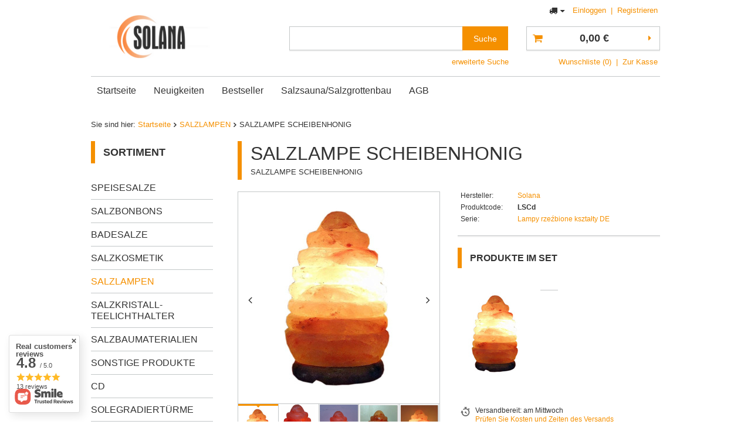

--- FILE ---
content_type: text/html; charset=utf-8
request_url: https://www.solanashop.de/product-ger-889-SALZLAMPE-SCHEIBENHONIG.html
body_size: 17759
content:
<!DOCTYPE html>
<html lang="eu" ><head><meta name='viewport' content='user-scalable=no, initial-scale = 1.0, maximum-scale = 1.0, width=device-width'/><meta http-equiv="Content-Type" content="text/html; charset=utf-8"><title>Himalaya-Salzlampen, Salz, Salzsteine, Lecksteine - Großhandel</title><meta name="keywords" content="Salzlampe, Salzleuchter, Himalaya-Salz, Salz Totes Meer, Himalaya-Salzsteine, Salzkrümel, Salzlager, Salz zum Bau einer Salzgrotte, Salzsauna, Salzgenerator, Salzleckstein, Himalaya-Lampe, Salztafel, Gradierwerk, Salzplatte, Salzziegel Salzmarket, Solana"><meta name="description" content="Salzlampen, Leuchter, Himalaya-Salz, Salz Totes Meer, Himalaya-Salzsteine, Salzkrümel, Großhandel, Salz zum Bau einer Salzgrotte, Salzsauna, Salzgenerator, Salzleckstein, Himalaya-Lampe, Salz ziegel, Gradierwerk Salzmarket"><link rel="icon" href="/gfx/ger/favicon.ico"><meta name="theme-color" content="#0090f6"><meta name="msapplication-navbutton-color" content="#0090f6"><meta name="apple-mobile-web-app-status-bar-style" content="#0090f6"><link rel="stylesheet" type="text/css" href="/gfx/ger/style.css.gzip?r=1570613206"><script type="text/javascript" src="/gfx/ger/shop.js.gzip?r=1570613206"></script><meta name="robots" content="index,follow"><meta name="rating" content="general"><meta name="Author" content="SOLANASHOP.DE based on IdoSell - the best online selling solutions for your e-store (www.idosell.com/shop).">
<!-- Begin LoginOptions html -->

<style>
#client_new_social .service_item[data-name="service_Apple"]:before, 
#cookie_login_social_more .service_item[data-name="service_Apple"]:before,
.oscop_contact .oscop_login__service[data-service="Apple"]:before {
    display: block;
    height: 2.6rem;
    content: url('/gfx/standards/apple.svg?r=1743165583');
}
.oscop_contact .oscop_login__service[data-service="Apple"]:before {
    height: auto;
    transform: scale(0.8);
}
#client_new_social .service_item[data-name="service_Apple"]:has(img.service_icon):before,
#cookie_login_social_more .service_item[data-name="service_Apple"]:has(img.service_icon):before,
.oscop_contact .oscop_login__service[data-service="Apple"]:has(img.service_icon):before {
    display: none;
}
</style>

<!-- End LoginOptions html -->

<!-- Open Graph -->
<meta property="og:type" content="website"><meta property="og:url" content="https://www.solanashop.de/product-ger-889-SALZLAMPE-SCHEIBENHONIG.html
"><meta property="og:title" content="SALZLAMPE SCHEIBENHONIG "><meta property="og:description" content="SALZLAMPE SCHEIBENHONIG "><meta property="og:site_name" content="SOLANASHOP.DE"><meta property="og:locale" content="de_DE"><meta property="og:image" content="https://www.solanashop.de/hpeciai/c88a1b9c00d9e6a8f8bffdbc771cdbb3/ger_pl_SALZLAMPE-SCHEIBENHONIG-889_1.jpg"><meta property="og:image:width" content="250"><meta property="og:image:height" content="361"><link rel="manifest" href="https://www.solanashop.de/data/include/pwa/4/manifest.json?t=3"><meta name="apple-mobile-web-app-capable" content="yes"><meta name="apple-mobile-web-app-status-bar-style" content="black"><meta name="apple-mobile-web-app-title" content="www.solanashop.de"><link rel="apple-touch-icon" href="/data/include/pwa/4/icon-128.png"><link rel="apple-touch-startup-image" href="/data/include/pwa/4/logo-512.png" /><meta name="msapplication-TileImage" content="/data/include/pwa/4/icon-144.png"><meta name="msapplication-TileColor" content="#2F3BA2"><meta name="msapplication-starturl" content="/"><script type="application/javascript">var _adblock = true;</script><script async src="/data/include/advertising.js"></script><script type="application/javascript">var statusPWA = {
                online: {
                    txt: "Mit dem Internet verbunden",
                    bg: "#5fa341"
                },
                offline: {
                    txt: "Keine Internetverbindung verfügbar",
                    bg: "#eb5467"
                }
            }</script><script async type="application/javascript" src="/ajax/js/pwa_online_bar.js?v=1&r=6"></script>
<!-- End Open Graph -->

<link rel="canonical" href="https://www.solanashop.de/product-ger-889-SALZLAMPE-SCHEIBENHONIG.html" />

                <script>
                if (window.ApplePaySession && window.ApplePaySession.canMakePayments()) {
                    var applePayAvailabilityExpires = new Date();
                    applePayAvailabilityExpires.setTime(applePayAvailabilityExpires.getTime() + 2592000000); //30 days
                    document.cookie = 'applePayAvailability=yes; expires=' + applePayAvailabilityExpires.toUTCString() + '; path=/;secure;'
                    var scriptAppleJs = document.createElement('script');
                    scriptAppleJs.src = "/ajax/js/apple.js?v=3";
                    if (document.readyState === "interactive" || document.readyState === "complete") {
                          document.body.append(scriptAppleJs);
                    } else {
                        document.addEventListener("DOMContentLoaded", () => {
                            document.body.append(scriptAppleJs);
                        });  
                    }
                } else {
                    document.cookie = 'applePayAvailability=no; path=/;secure;'
                }
                </script>
                <script>let paypalDate = new Date();
                    paypalDate.setTime(paypalDate.getTime() + 86400000);
                    document.cookie = 'payPalAvailability_EUR=-1; expires=' + paypalDate.getTime() + '; path=/; secure';
                </script><script type="text/javascript" src="/gfx/ger/projector_product_questions.js.gzip?r=1570613206"></script><script type="text/javascript" src="/gfx/ger/projector_opinions.js.gzip?r=1570613206"></script><script type="text/javascript" src="/gfx/ger/projector_video.js.gzip?r=1570613206"></script></head><body><div id="container" class="projector_page 
            
            container"><header class="clearfix "><script type="text/javascript" class="ajaxLoad">
            app_shop.vars.vat_registered = "true";
            app_shop.vars.currency_format = "###,##0.00";
            
                app_shop.vars.currency_before_value = false;
            
                app_shop.vars.currency_space = true;
            
            app_shop.vars.symbol = "€";
            app_shop.vars.id= "EUR";
            app_shop.vars.baseurl = "http://www.solanashop.de/";
            app_shop.vars.sslurl= "https://www.solanashop.de/";
            app_shop.vars.curr_url= "%2Fproduct-ger-889-SALZLAMPE-SCHEIBENHONIG.html";
            

            var currency_decimal_separator = ',';
            var currency_grouping_separator = ' ';

            
                app_shop.vars.blacklist_extension = ["exe","com","swf","js","php"];
            
                app_shop.vars.blacklist_mime = ["application/javascript","application/octet-stream","message/http","text/javascript","application/x-deb","application/x-javascript","application/x-shockwave-flash","application/x-msdownload"];
            
                app_shop.urls.contact = "/contact-ger.html";
            </script><div id="viewType" style="display:none"></div><div id="menu_settings" class=" "><div class="menu_settings_bar "><div class="open_trigger"><span class="hidden-tablet flag_txt"><i class="icon-truck"></i></span><div class="menu_settings_wrapper visible-tablet"><div class="menu_settings_inline"><div class="menu_settings_header"></div><div class="menu_settings_content"><span class="menu_settings_flag flag flag_ger"></span><strong class="menu_settings_value"><span class="menu_settings_language">de</span><span> | </span><span class="menu_settings_currency">€</span></strong></div></div><div class="menu_settings_inline"><div class="menu_settings_header"></div><div class="menu_settings_content"><strong class="menu_settings_value">Deutschland</strong></div></div></div><i class="icon-caret-down hidden-tablet"></i></div><form action="https://www.solanashop.de/settings.php" method="post"><ul class="bg_alter"><li><div class="form-group"><label for="menu_settings_country">Lieferland</label><div class="select-after"><select class="form-control" name="country" id="menu_settings_country"><option value="1143020016">Austria</option><option selected value="1143020143">Deutschland</option><option value="1143020192">SCHWEIZ</option></select></div></div></li><li class="buttons"><button class="btn-small" type="submit">
                                        Änderungen übernehmen
                                    </button></li></ul></form><div id="menu_additional"><a href="https://www.solanashop.de/login.php" title="">Einloggen
                                </a>
                                |
                                <a href="https://www.solanashop.de/client-new.php?register" title="">Registrieren
                                </a></div><div id="mobile_additional"><a href="https://www.solanashop.de/login.php" title="">Ihr Konto
                        </a>
                        |
                        <a rel="nofollow" href="https://www.solanashop.de/basketchange.php?mode=2" title="">Wunschliste(0)
                        </a>
                         | 
                    </div></div></div><div id="logo" data-align="a#css" class="col-md-4 col-xs-12 align_row" data-bg="/data/gfx/mask/ger/top_4_big.png"><a href="http://solanashop.de" target="_self"><img src="/data/gfx/mask/ger/logo_4_big.png" alt="" width="320" height="80"></a></div><form action="https://www.solanashop.de/search.php" method="get" id="menu_search" class="col-md-5 col-xs-12"><label class="visible-tablet"><i class="icon-search"></i></label><div><div class="form-group"><input id="menu_search_text" type="text" name="text" class="catcomplete" placeholder=""></div><button type="submit" class="btn">
		                Suche
		            </button><a href="https://www.solanashop.de/searching.php" title=""><span class="hidden-tablet">erweiterte Suche</span><i class="icon-remove visible-tablet"></i></a></div></form><div id="menu_basket" class="col-md-3 empty_bsket"><a href="https://www.solanashop.de/basketedit.php?mode=1"><strong>0,00 €</strong></a><div><a class="wishes_link link hidden-tablet" href="https://www.solanashop.de/basketedit.php?mode=2" rel="nofollow" title=""><span class="hidden-tablet">Wunschliste (0)</span></a><span class="hidden-tablet"> | </span><a class="basket_link link" href="https://www.solanashop.de/basketedit.php?mode=1" rel="nofollow" title="Ihr Warenkorb enthält noch keine Produkte.">
                        Zur Kasse
                    </a></div><script>
                        app_shop.run(function(){ menu_basket_cache(); }, 'all');
                    </script></div><ul id="mobile_menu"><li><a href="/categories.php" class="mobile_menu dl-trigger"><i class="icon-reorder"></i></a></li></ul><div id="menu_categories_top" class="clearfix dl-menuwrapper"><ul class="dl-menu"><li><a  href="http://solanashop.de" target="_self" title="Startseite" >Startseite</a></li><li><a  href="/search.php?newproducts=y" target="_self" title="Neuigkeiten" >Neuigkeiten</a></li><li><a  href="/search.php?bestseller=y" target="_self" title="Bestseller" >Bestseller</a></li><li><a  href="http://www.solana-salzgrotten.de/" target="_self" title="Salzsauna/Salzgrottenbau" >Salzsauna/Salzgrottenbau</a></li><li><a  href="http://www.solanashop.de/AGB-clinks-ger-27.html" target="_self" title="AGB" >AGB</a></li></ul></div><div class="breadcrumbs col-md-12"><div class="back_button"><button id="back_button"><i class="icon-angle-left"></i> Zurück </button></div><div class="list_wrapper"><ol><li><span>Sie sind hier: </span></li><li class="bc-main"><span><a href="/">Startseite</a></span></li><li class="category bc-active bc-item-1"><a class="category" href="/ger_m_SALZLAMPEN-371.html">SALZLAMPEN</a></li><li class="bc-active bc-product-name"><span>SALZLAMPE SCHEIBENHONIG </span></li></ol></div></div></header><div id="layout" class="row clearfix"><aside class="col-md-3"><div id="menu_categories" class="menu_box"><h2 class="big_label"><a href="/categories.php" title="Klicken Sie hier, um alle Kategorien anzuzeigen">Sortiment</a></h2><div class="menu_sub_box"><ul class="lvl_1"><li id="ni_367"><a href="/ger_m_SPEISESALZE-367.html" target="_self" class="lvl_1
                                            " title="SPEISESALZE" >SPEISESALZE</a></li><li id="ni_369"><a href="/ger_m_SALZBONBONS-369.html" target="_self" class="lvl_1
                                            " title="SALZBONBONS" >SALZBONBONS</a></li><li id="ni_368"><a href="/ger_m_BADESALZE-368.html" target="_self" class="lvl_1
                                            " title="BADESALZE" >BADESALZE</a></li><li id="ni_370"><a href="/ger_m_SALZKOSMETIK-370.html" target="_self" class="lvl_1
                                            " title="SALZKOSMETIK" >SALZKOSMETIK</a></li><li class="active" id="ni_371"><a href="/ger_m_SALZLAMPEN-371.html" target="_self" class="lvl_1
                                            " title="SALZLAMPEN" >SALZLAMPEN</a></li><li id="ni_372"><a href="/ger_m_SALZKRISTALL-TEELICHTHALTER-372.html" target="_self" class="lvl_1
                                            " title="SALZKRISTALL-TEELICHTHALTER" >SALZKRISTALL-TEELICHTHALTER</a></li><li id="ni_373"><a href="/ger_m_SALZBAUMATERIALIEN-373.html" target="_self" class="lvl_1
                                            " title="SALZBAUMATERIALIEN" >SALZBAUMATERIALIEN</a></li><li id="ni_374"><a href="/ger_m_SONSTIGE-PRODUKTE-374.html" target="_self" class="lvl_1
                                            " title="SONSTIGE PRODUKTE" >SONSTIGE PRODUKTE</a></li><li id="ni_530"><a href="/ger_m_CD-530.html" target="_self" class="lvl_1
                                            " title="CD" >CD</a></li><li id="ni_535"><a href="/ger_m_SOLEGRADIERTURME-535.html" target="_self" class="lvl_1
                                            " title="SOLEGRADIERTÜRME" >SOLEGRADIERTÜRME</a></li><li id="ni_536"><a href="/ger_m_SALZGROTTEN-536.html" target="_self" class="lvl_1
                                            " title="SALZGROTTEN" >SALZGROTTEN</a></li><li id="ni_537"><a href="/ger_m_SOLE-INHALATIONSRAUME-537.html" target="_self" class="lvl_1
                                            " title="SOLE-INHALATIONSRÄUME" >SOLE-INHALATIONSRÄUME</a></li></ul></div></div><script type="text/javascript">
                expandMenu($('#menu_categories'),1);
            </script><div class="setMobileGrid" data-item="#menu_categories"></div><div class="setMobileGrid" data-item="#menu_categories_top"></div><div class="setMobileGrid" data-item="#menu_blog"></div><div class="login_menu_block visible-tablet" id="login_menu_block"><a class="sign_in_link" href="/login.php" title=""><i class="icon-user"></i><span>Einloggen</span></a><a class="registration_link" href="/client-new.php?register" title=""><i class="icon-lock"></i><span>Registrieren</span></a><a class="order_status_link" href="/order-open.php" title=""><i class="icon-globe"></i><span>Bestellstatus prüfen</span></a></div><div class="setMobileGrid" data-item="#menu_contact"></div><div class="setMobileGrid" data-item="#menu_settings"></div></aside><div id="content" class="col-md-9 col-sm-12"><div id="menu_compare_product" style="display:none"><div class="big_label">Hinzu vergleichen</div><div class="compare_product_sub align_row" data-align="img#css"></div><div class="compare_buttons" style="display:none"><a class="btn-small" id="comparers_remove_btn" href="https://www.solanashop.de/settings.php?comparers=remove&amp;product=###" title="">
            Produkte entfernen
        </a><a class="btn-small" href="https://www.solanashop.de/product-compare.php" title="" target="_blank">
                Produkte vergleichen
            </a></div></div><script>
          app_shop.run(function(){ menu_compare_cache(); }, 'all');
      </script><script class="ajaxLoad">
      cena_raty = 52.80;
      
          var  client_login = 'false'
        
      var  client_points = '';
      var  points_used = '';
      var  shop_currency = '€';
      var product_data = {
      "product_id": '889',
      
      "currency":"€",
      "product_type":"product_bundle",
      "unit":"St.",
      "unit_plural":"St.",
      
      "unit_sellby":"1",
      "unit_precision":"0",
      
      "base_price":{
      
        "maxprice":"52.80",
      
        "maxprice_formatted":"52,80 €",
      
        "maxprice_net":"44.37",
      
        "maxprice_net_formatted":"44,37 €",
      
        "minprice":"52.80",
      
        "minprice_formatted":"52,80 €",
      
        "minprice_net":"44.37",
      
        "minprice_net_formatted":"44,37 €",
      
        "size_max_maxprice_net":"0.00",
      
        "size_min_maxprice_net":"0.00",
      
        "size_max_maxprice_net_formatted":"0,00 €",
      
        "size_min_maxprice_net_formatted":"0,00 €",
      
        "size_max_maxprice":"0.00",
      
        "size_min_maxprice":"0.00",
      
        "size_max_maxprice_formatted":"0,00 €",
      
        "size_min_maxprice_formatted":"0,00 €",
      
        "price_unit_sellby":"52.80",
      
        "value":"52.80",
        "price_formatted":"52,80 €",
        "price_net":"44.37",
        "price_net_formatted":"44,37 €",
        "vat":"19",
        "worth":"52.8",
        "worth_net":"44.37",
        "worth_formatted":"52,80 €",
        "worth_net_formatted":"44,37 €",
        "basket_enable":"y",
        "special_offer":"false",
        "rebate_code_active":"n",
        "priceformula_error":"false"
      },
      
      "order_quantity_range":{
      
      }
      
      
      
      
      }
      var  trust_level = '0';
    </script><form id="projector_form" action="https://www.solanashop.de/basketchange.php" method="post" data-product_id="889" class="
         row
        "><input id="projector_product_hidden" type="hidden" name="product" value="889"><input id="projector_size_hidden" type="hidden" name="size" autocomplete="off" value="onesize"><input id="projector_mode_hidden" type="hidden" name="mode" value="1"><div class="projector_navigation"><div class="label_icons"></div><h1>SALZLAMPE SCHEIBENHONIG </h1><div class="projector_description description"><ul><li>SALZLAMPE SCHEIBENHONIG </li></ul></div></div><div class="photos col-md-6 col-xs-12 "><ul class="bxslider"><li><a class="projector_medium_image" data-imagelightbox="f" href="/hpeciai/c88a1b9c00d9e6a8f8bffdbc771cdbb3/ger_pl_SALZLAMPE-SCHEIBENHONIG-889_1.jpg"><img class="photo" alt="SALZLAMPE SCHEIBENHONIG " src="/hpeciai/e43765f164464a52991fef645928f30e/ger_pm_SALZLAMPE-SCHEIBENHONIG-889_1.jpg"></a></li><li><a class="projector_medium_image" data-imagelightbox="f" href="/hpeciai/87fbe4b38dfff2b40b384eda927426c9/ger_pl_SALZLAMPE-SCHEIBENHONIG-889_2.jpg"><img class="photo" alt="SALZLAMPE SCHEIBENHONIG " src="/hpeciai/b150e248ac23b6037b7cac8cfc6b5ce5/ger_pm_SALZLAMPE-SCHEIBENHONIG-889_2.jpg"></a></li><li><a class="projector_medium_image" data-imagelightbox="f" href="/hpeciai/9593fa52ba2610c474b34c45ac512c53/ger_pl_SALZLAMPE-SCHEIBENHONIG-889_3.jpg"><img class="photo" alt="SALZLAMPE SCHEIBENHONIG " src="/hpeciai/de68852385764227c0d4625f96094c97/ger_pm_SALZLAMPE-SCHEIBENHONIG-889_3.jpg"></a></li><li><a class="projector_medium_image" data-imagelightbox="f" href="/hpeciai/1ba435a3b61047f3e0661e37f704d98d/ger_pl_SALZLAMPE-SCHEIBENHONIG-889_4.jpg"><img class="photo" alt="SALZLAMPE SCHEIBENHONIG " src="/hpeciai/00d7e74ad82b0902bd10481c621c3fcb/ger_pm_SALZLAMPE-SCHEIBENHONIG-889_4.jpg"></a></li><li><a class="projector_medium_image" data-imagelightbox="f" href="/hpeciai/89d1ed4c93623442fef0c58ea8fdbff5/ger_pl_SALZLAMPE-SCHEIBENHONIG-889_5.jpg"><img class="photo" alt="SALZLAMPE SCHEIBENHONIG " src="/hpeciai/247bf019a7571619b19b57954a309b1a/ger_pm_SALZLAMPE-SCHEIBENHONIG-889_5.jpg"></a></li><li><a class="projector_medium_image" data-imagelightbox="f" href="/hpeciai/c88a1b9c00d9e6a8f8bffdbc771cdbb3/ger_pl_-648_1.jpg"><img class="photo" alt="" src="/hpeciai/e43765f164464a52991fef645928f30e/ger_pm_-648_1.jpg"></a></li></ul><div id="bx-pager" class="enclosures align_row" data-align="img#css"><a href="" data-slide-index="0"><img alt="" src="/hpeciai/c666f6b049270394426821cc73065a16/ger_ps_SALZLAMPE-SCHEIBENHONIG-889_1.jpg"></a><a href="" data-slide-index="1"><img alt="" src="/hpeciai/a50eea6eb20691bd1e15a662800ebffb/ger_ps_SALZLAMPE-SCHEIBENHONIG-889_2.jpg"></a><a href="" data-slide-index="2"><img alt="" src="/hpeciai/eb619c6bf089617301a8bf94af1faf75/ger_ps_SALZLAMPE-SCHEIBENHONIG-889_3.jpg"></a><a href="" data-slide-index="3"><img alt="" src="/hpeciai/0a4f796acb96e5b86665327d81ecc058/ger_ps_SALZLAMPE-SCHEIBENHONIG-889_4.jpg"></a><a href="" data-slide-index="4"><img alt="" src="/hpeciai/595ac0688689edaa5ea6132e5545aa48/ger_ps_SALZLAMPE-SCHEIBENHONIG-889_5.jpg"></a><a href="" data-slide-index="5"><img alt="" src="/hpeciai/c666f6b049270394426821cc73065a16/ger_ps_-648_1.jpg"></a></div></div><div class="product_info col-md-6 col-xs-12 "><div class="product_info_top"><div class="basic_info"><div class="producer"><span>Hersteller: </span><a class="brand" title="Klicken Sie hier, um alle Produkte dieses Herstellers anzuzeigen" href="/firm-ger-1142347122-Solana.html">Solana</a></div><div class="code"><span>Produktcode: </span><strong>LSCd</strong></div><div class="series"><span>Serie: </span><a title="Klicken Sie hier, um alle Produkte dieser Serie anzuzeigen" href="/ser-ger-19-Lampy-rzezbione-ksztalty-DE.html">Lampy rzeźbione kształty DE</a></div></div></div><div class="product_section sizes" id="projector_sizes_cont" style="display:none;"><div class="product_section_sub"><a class="select_button" href="/product-ger-889-SALZLAMPE-SCHEIBENHONIG.html?selected_size=onesize" data-type="onesize">siehe Artikelbeschreibung</a></div></div><div class="projector_product_status_wrapper" style="display:none"><div id="projector_status_description_wrapper" style="display:none"><label>
      Verfügbarkeit:
    </label><div><span class="projector_status_description" id="projector_status_description"></span></div></div><div id="projector_shipping_info" style="display:none"><label>
            Versandbereit:</label><div><span class="projector_delivery_days" id="projector_delivery_days">
                      am Mittwoch 
                    </span></div><a class="shipping_info" href="#shipping_info" title="Prüfen Sie Kosten und Zeiten des Versands">
    Prüfen Sie Kosten und Zeiten des Versands
  </a></div></div><div id="projector_prices_wrapper"><div class="product_section" id="projector_price_srp_wrapper" style="display:none;"><label class="projector_label">Katalogpreis:</label><div><span class="projector_price_srp" id="projector_price_srp"></span></div></div><div class="product_section" id="projector_price_value_wrapper"><label class="projector_label">
          Unser Preis:
        </label><div><div id="projector_price_maxprice_wrapper" style="display:none;"><del class="projector_price_maxprice" id="projector_price_maxprice"></del></div><strong class="projector_price_value" id="projector_price_value">52,80 €</strong><div class="price_gross_info"><small class="projector_price_unit_sep">
               / 
            </small><small class="projector_price_unit_sellby" id="projector_price_unit_sellby" style="display:none">1</small><small class="projector_price_unit" id="projector_price_unit">St.</small><span></span></div><span class="projector_price_yousave" id="projector_price_yousave">
           Sie sparen 100.00% (<span class="projector_price">-52.80<span class="projector_currency">€</span></span>), wenn Sie im Set kaufen. 
        </span></div></div></div><div class="product_section tell_availability" id="projector_tell_availability" style="display:none"><label>
    Benachrichtigung:
  </label><div class="product_section_sub"><div class="form-group"><div class="input-group has-feedback has-required"><div class="input-group-addon"><i class="icon-envelope-alt"></i></div><input type="text" class="form-control validate" name="email" data-validation-url="/ajax/client-new.php?validAjax=true" data-validation="client_email" required="required" disabled placeholder="Ihre E-Mail-Adresse"><span class="form-control-feedback"></span></div></div><div class="checkbox" style="display:none;" id="sms_active_checkbox"><label><input type="checkbox">Ich möchte zusätzlich per SMS benachrichtigt werden 
      </label></div><div class="form-group" style="display:none;" id="sms_active_group"><div class="input-group has-feedback has-required"><div class="input-group-addon"><i class="icon-phone"></i></div><input type="text" class="form-control validate" name="phone" data-validation-url="/ajax/client-new.php?validAjax=true" data-validation="client_phone" required="required" disabled placeholder="Ihre Telefonnummer"><span class="form-control-feedback"></span></div></div><p class="form-privacy-info">Deine Daten werden gemäß  <a href="/ger-privacy-and-cookie-notice.html">der Datenschutzerklärung</a>bearbeitet.</p><div class="form-group"><button type="submit" class="btn-large">
        Verfügbarkeit benachrichtigen
      </button></div><div class="form-group"><p> Diese Daten werden verwendet, um Newsletter oder sonstige Werbungen zu senden. Sie stimmen zu, eine einmalige Information über die Verfügbarkeit dieses Produktes zu erhalten. </p></div></div></div><div id="projector_buy_section" class="clearfix product_section"><label class="projector_label">
        Anzahl:
      </label><div class="projector_buttons" id="projector_buttons"><div class="projector_number" id="projector_number_cont"><button id="projector_number_down" class="projector_number_down" type="button"><i class="icon-minus"></i></button><input class="projector_number" name="number" id="projector_number" value="1"><button id="projector_number_up" class="projector_number_up" type="button"><i class="icon-plus"></i></button></div><button class="btn-large projector_butttons_buy" id="projector_button_basket" type="submit" title="Produkt in den Warenkorb legen">
          In den Warenkorb
        </button><a href="#add_favorite" class="projector_buttons_obs" id="projector_button_observe" data-mobile-class="btn-small" title="Auf die Wunschliste">
        Auf die Wunschliste
      </a><a class="projector_prodstock_compare" data-mobile-class="btn-small" href="https://www.solanashop.de/settings.php?comparers=add&amp;product=889" title="Auf die Vergleichsliste">
          Auf die Vergleichsliste
        </a></div></div><div id="projector_points_wrapper" class="points_price_section" style="display:none;"><div class="product_points_wrapper"></div><div class="product_points_buy" style="display:none;"><div><button id="projector_button_points_basket" type="submit" name="forpoints" value="1" class="btn">
            Kaufen Sie für Punkte
          </button></div></div></div></div><div class="clearBoth"></div></form><div id="projector_rebatenumber_tip_copy" style="display:none;"><img class="projector_rebatenumber_tip" src="/gfx/ger/help_tip.png?r=1570613206" alt="tip"></div><div id="alert_cover" class="projector_alert_55916" style="display:none" onclick="Alertek.hide_alert();"></div><script class="ajaxLoad">
  projectorInitObject.contact_link = "/contact-ger.html";
  projectorObj.projectorInit(projectorInitObject);
  
  var pr_goToOpinion = function(){
  $('#opinions_58676').click();$('html,body').animate({ scrollTop: $('#component_projector_opinions').offset().top - 120 }, 'fast');
  }
</script><div id="projector_bundle_product"><h2 class="big_label product_bundle">
                            Produkte im Set
                        </h2><div class="product_bundle"><ul class="product_bundle"><li class="product_bundle" rel="#projector_image_bundled1"><input type="hidden" class="bundled_product" name="bundled_product[120]" value="648"><a class="product_bundle_icon" href="/product-ger-648-.html" ><img src="/hpeciai/c666f6b049270394426821cc73065a16/ger_ps_-648_1.jpg" alt=""></a><div class="bundled_name"><a class="product-name" href="/product-ger-648-.html" ></a><div class="bundled_availability" style="display:none;">
                                                Produkt nicht erhältlich.
                                            </div></div><div><div class="bundled_options_select"><input class="product_bundle_size" type="hidden" value="onesize" name="bundled_size[120]"></div></div></li></ul><div class="clearBoth"></div></div></div><script class="ajaxLoad">
            var bundle_title =   "Einzelpreis";


        </script><div id="n67367" class="clearfix"><div id="n67367_returns" class="n67367_returns"><h3 data-mobile-class="big_label">Einfache Rückgabe der Ware. </h3><div class="n67367_returns_txt">
                            In Ruhe zu Hause kaufen und ausprobieren. Innerhalb von
                            <b>14</b>
                            Tagen können Sie die Ware zurückgeben, ohne einen Grund anzugeben. 
                        </div><a class="n67367_more" href="#see_more" title="Details anzeigen" data-less="Details verstecken ">
                            Details anzeigen
                        </a><div class="n67367_returns_moretext"><div class="n67367_texts n67367_text1"><strong><b>14</b> Tage, um vom Vertrag zurückzutreten</strong><div>
                                    Ihre Zufriedenheit mit den Einkäufen ist am wichtigsten. Die bei uns bestellten Produkte können Sie innerhalb von
                                    <b>14</b><b>Tagen zurückgeben, ohne den Grund zu nennen</b></div></div><div class="n67367_texts n67367_text2"><strong><span>Stressfrei </span> und ohne Risiko </strong><div>Wir sorgen um Ihre Bequemlichkeit, so dass Sie in unserem Geschäft die Rückgabe zu günstigen Konditionen vornehmen können.</div></div><div class="n67367_texts n67367_text3 n67367_text3_client"><strong><span>einfacher Rückgabegenerator</span></strong><div>Alle Rückgaben verlaufen in unserem Geschäft durch den <b>einfachen Rückgabegenerator</b>, wodurch es möglich ist, an uns ein Rückpaket zu schicken.   </div></div><div class="clear"></div></div></div><div id="n67367_stocks" class="n67367_stocks"><h3 data-mobile-class="big_label">Dieses Produkt ist in unseren Shops erhältlich</h3><div class="n67367_stocks_txt">
                            Sie können dieses Produkt auch in einer unseren Filialen in Ihrer Gegend kaufen. Überprüfen Sie, in welchen Filialen dieses Produkt sofort verfügbar ist.
                        </div><a href="/product-stocks.php?product=889" title="Verfügbarkeit überprüfen">
                            Verfügbarkeit überprüfen
                        </a></div></div><div class="n58676"><div id="tabs_58676"></div></div><div class="clearBoth" style="height: 0px;"></div><script class="ajaxLoad">$(function(){initHovers('tabs_58676',optionsHovers('0',''),'true');})
        </script><div class="projector_longdescription cm" id="component_projector_longdescription_not"><p>Salzkristalllampen reinigen die Luft und befreit sie von lästigen Gerüchen.</p>
<p>Grund dafür ist der sogenannte hygroskopische Effekt. Salze absorbieren Wassermoleküle und so auch Luftfeuchtigkeit. Durch die Absorption der Feuchtigkeit, werden auch mikroskopisch kleine Partikel z. B. Pollen, Staub und Schimmelsporen aufgenommen. In der Luft befinden sich elektrisch geladene Teilchen, die durch zahlreiche elektrische Geräte im Umfeld mit positiv geladenen Ionen angereichert werden – die Balance der Luft ist gestört.</p>
<p>Salzkristalllampen helfen dabei ein ausgewogenes Verhältnis von positiv und negativ geladenen Ionen in der Raumluft wieder herzustellen. Sie setzen negativ geladene Ionen frei – ein Effekt, den sich auch Kurbäder und Salinen zunutze machen.</p>
<p>Ärzte gehen davon aus, dass die negativ aufgeladene Luft eine heilende Wirkung besitzt.</p>
<p>Das ausgestrahlte Licht ist voller natürlicher Farbtöne, die sich wohltuend auf das emotionale Befinden auswirken, besonders für Menschen, die an Nervosität, Konzentrationsstörungen oder Schlafproblemen leiden.</p>
<p>Kindern hilft das rötlich schimmernde Licht der Salzkristalllampe auch gegen die weitverbreitete Angst vor nächtlicher Dunkelheit.</p></div><div class="component_projector_askforproduct" id="component_projector_askforproduct_not"><a id="askforproduct" href="#askforproduct_close"></a><form action="/settings.php" class="projector_askforproduct" method="post" novalidate="novalidate"><div class="n61389_label"><span class="n61389_label big_label">
                        Frage zum Produkt stellen
                    </span></div><div class="n61389_main"><div class="n61389_sub"><h3 class="n61389_desc">
                            Wenn die obige Produktbeschreibung unzureichend ist, können Sie uns eine Frage zu diesem Produkt schicken. Wir werden versuchen, Ihre Frage so schnell wie möglich zu beantworten.
                        </h3><input type="hidden" name="question_product_id" value="889"><input type="hidden" name="question_action" value="add"><div class="row"><div class="form-group clearfix"><label for="askforproduct_email" class="control-label col-md-3 col-xs-12">
                                    E-mail:
                                </label><div class="has-feedback has-required col-md-6 col-xs-12"><input id="askforproduct_email" type="email" class="form-control validate" name="question_email" value="" required="required"><span class="form-control-feedback"></span></div></div><div class="form-group clearfix"><label for="askforproduct_question" class="control-label col-md-3 col-xs-12">
                                    Frage: 
                                </label><div class="has-feedback has-required col-md-6 col-xs-12"><textarea id="askforproduct_question" rows="6" cols="52" class="form-control validate" name="product_question" minlength="3" required="required"></textarea><span class="form-control-feedback"></span></div></div></div><p class="form-privacy-info">Deine Daten werden gemäß <a href="/ger-privacy-and-cookie-notice.html">der Datenschutzerklärung</a> bearbeitet.</p><div class="n61389_submit"><div class=""><button id="submit_question_form" type="submit" class="btn">
                                    Senden

                                </button><div class="button_legend"><i class="icon-need"></i> Felder mit einem Stern gekennzeichneten Felder sind Pflicht
                                </div></div></div></div></div></form></div><div class="main_hotspot mrg-b clearfix" id="products_associated_zone1" data-ajaxload="true" data-pagetype="projector" data-column="1:2|2:3|3:3|4:3"><div class="main_hotspot mrg-b clearfix skeleton"><span class="big_label"></span><div class="main_hotspot_sub"><div class="products_wrapper row clearfix"><div class="product_wrapper col-md-3 col-xs-6"><span class="product-icon"></span><span class="product-name"></span><div class="product_prices"></div></div><div class="product_wrapper col-md-3 col-xs-6"><span class="product-icon"></span><span class="product-name"></span><div class="product_prices"></div></div><div class="product_wrapper col-md-3 col-xs-6"><span class="product-icon"></span><span class="product-name"></span><div class="product_prices"></div></div><div class="product_wrapper col-md-3 col-xs-6"><span class="product-icon"></span><span class="product-name"></span><div class="product_prices"></div></div></div></div></div></div><div class="main_hotspot mrg-b clearfix" id="products_associated_zone2" data-ajaxLoad="true" data-pageType="projector" data-column="1:2|2:3|3:3|4:3"><div class="main_hotspot mrg-b clearfix skeleton"><span class="big_label"></span><div class="main_hotspot_sub"><div class="products_wrapper row clearfix"><div class="product_wrapper col-md-3 col-xs-6"><span class="product-icon"></span><span class="product-name"></span><div class="product_prices"></div></div><div class="product_wrapper col-md-3 col-xs-6"><span class="product-icon"></span><span class="product-name"></span><div class="product_prices"></div></div><div class="product_wrapper col-md-3 col-xs-6"><span class="product-icon"></span><span class="product-name"></span><div class="product_prices"></div></div><div class="product_wrapper col-md-3 col-xs-6"><span class="product-icon"></span><span class="product-name"></span><div class="product_prices"></div></div></div></div></div></div><div class="component_projector_opinions" id="component_projector_opinions_no"><div class="n68503_label"><span class="n68503_label">Meinungen unserer Kunden</span></div><div class="n68503_main1"><div class="n68503_sub col-md-12 col-xs-12" data-wraptype="tableLayout" data-column="1:1|2:2|3:3|4:3"></div><div id="n54150_hidden" class="hidden_55773"><div class="n56197_login"><span class="n56197_login">Um das Produkt bewerten oder eine Rezension hinzufügen zu können, müssen Sie <a class="loginPopUpShow" href="/login.php">eingeloggt</a> sein.</span></div></div></div></div></div></div></div><footer class="bg_alter"><div class="clearfix"></div><div id="footer_links" class="row clearfix container"><ul id="menu_orders" class="footer_links col-md-4 col-sm-6 col-xs-12"><li><a id="menu_orders_header" class=" footer_links_label" href="https://www.solanashop.de/login.php" title="">
                        Meine Bestellung
                    </a><ul class="footer_links_sub"><li id="order_status" class="menu_orders_item"><i class="icon-battery"></i><a href="https://www.solanashop.de/order-open.php">
                                Überprüfen Sie den Auftragsstatus
                            </a></li><li id="order_status2" class="menu_orders_item"><i class="icon-truck"></i><a href="https://www.solanashop.de/order-open.php">
                                Track-Paket
                            </a></li><li id="order_rma" class="menu_orders_item"><i class="icon-sad-face"></i><a href="https://www.solanashop.de/rma-add.php">
								Ich möchte die Ware reklamieren
							</a></li><li id="order_returns" class="menu_orders_item"><i class="icon-refresh-dollar"></i><a href="https://www.solanashop.de/client-orders.php?display=returns">
								Ich möchte die Ware zurückgeben
							</a></li><li id="order_exchange" class="menu_orders_item"><i class="icon-return-box"></i><a href="/client-orders.php?display=returns&amp;exchange=true">
								Ich möchte die Ware umtauschen
							</a></li></ul></li></ul><ul id="menu_account" class="footer_links col-md-4 col-sm-6 col-xs-12"><li><a id="menu_account_header" class=" footer_links_label" href="https://www.solanashop.de/login.php" title="">
                        Mein Konto
                    </a><ul class="footer_links_sub"><li id="account_register" class="menu_orders_item"><i class="icon-register-card"></i><a href="https://www.solanashop.de/client-new.php">
										Registrieren
									</a></li><li id="account_orders" class="menu_orders_item"><i class="icon-menu-lines"></i><a href="https://www.solanashop.de/client-orders.php">
                                Meine Bestellungen
                            </a></li><li id="account_basket" class="menu_orders_item"><i class="icon-basket"></i><a href="https://www.solanashop.de/basketedit.php">
                                Warenkorb
                            </a></li><li id="account_observed" class="menu_orders_item"><i class="icon-star-empty"></i><a href="https://www.solanashop.de/basketedit.php?mode=2">
                                Wunschliste
                            </a></li><li id="account_history" class="menu_orders_item"><i class="icon-clock"></i><a href="https://www.solanashop.de/client-orders.php">
                                Transaktionsverlauf
                            </a></li><li id="account_rebates" class="menu_orders_item"><i class="icon-scissors-cut"></i><a href="https://www.solanashop.de/client-rebate.php">
                                Ihre Rabatte
                            </a></li><li id="account_newsletter" class="menu_orders_item"><i class="icon-envelope-empty"></i><a href="https://www.solanashop.de/newsletter.php">
                                Newsletter
                            </a></li></ul></li></ul><ul class="footer_links col-md-4 col-sm-6 col-xs-12" id="links_footer_1"><li><span  title="Informationen" class="footer_links_label" ><span>Informationen</span></span><ul class="footer_links_sub"><li><a href="/contact.php" target="_self" title="Kontakt" ><span>Kontakt</span></a></li><li><a href="/ger_m_Informationen_Impressum-387.html" target="_self" title="Impressum" ><span>Impressum</span></a></li><li><a href="/search.php?promo=y" target="_self" title="Sonderangebote" ><span>Sonderangebote</span></a></li></ul></li></ul></div><div class="clearfix"></div><div id="menu_contact" class="row clearfix container-full-width"><ul class="container"><li class="contact_type_header"><a href="https://www.solanashop.de/contact-ger.html" title="">
                Kontakt
            </a></li><li class="contact_type_phone"><a href="tel:01735970361">0173 5970361</a></li><li class="contact_type_mail"><a href="mailto:info@solana-salzgrotten.de">info@solana-salzgrotten.de</a></li><li class="contact_type_adress"><span class="shopshortname">SOLANASHOP.DE<span></span></span><span class="adress_street">Martin-Luther-Strasse 3<span></span></span><span class="adress_zipcode">97688<span class="n55931_city"> Bad Kissingen</span></span></li></ul></div><div class="n60972_main clearfix container container-full-width"><div class="n60972_main_s"><a class="n53399_iailogo" target="_blank" href="https://www.idosell.com/en/?utm_source=clientShopSite&amp;utm_medium=Label&amp;utm_campaign=PoweredByBadgeLink" title="e-store application system IdoSell"><img class="n53399_iailogo" src="/ajax/poweredby_IdoSell_Shop_black.svg?v=1" alt="e-store application system IdoSell"></a></div><div class="footer_additions" id="n58182_footer_additions"><span class="footer_comments"></span></div></div><script type="application/ld+json">
        {
        "@context": "http://schema.org",
        "@type": "Organization",
        "url": "https://www.solanashop.de/",
        "logo": "https://www.solanashop.de/data/gfx/mask/ger/logo_4_big.png"
        }
      </script><script type="application/ld+json">
        {
            "@context": "http://schema.org",
            "@type": "BreadcrumbList",
            "itemListElement": [
            {
            "@type": "ListItem",
            "position": 1,
            "item": {
            "@id": "https://www.solanashop.de/ger_m_SALZLAMPEN-371.html",
            "name": "SALZLAMPEN"
            }
            }
        ]
        }
    </script><script type="application/ld+json">
      {
      "@context": "http://schema.org",
      "@type": "WebSite",
      
      "url": "https://www.solanashop.de/",
      "potentialAction": {
      "@type": "SearchAction",
      "target": "https://www.solanashop.de/search.php?text={search_term_string}",
      "query-input": "required name=search_term_string"
      }
      }
    </script><script type="application/ld+json">
      {
      "@context": "http://schema.org",
      "@type": "Product",
      
      "description": "SALZLAMPE SCHEIBENHONIG",
      "name": "SALZLAMPE SCHEIBENHONIG ",
      "productID": "mpn:LSCd",
      "brand": "Solana",
      "image": "https://www.solanashop.de/hpeciai/c88a1b9c00d9e6a8f8bffdbc771cdbb3/ger_pl_SALZLAMPE-SCHEIBENHONIG-889_1.jpg"
      ,
        "offers": [
            
            {
            "@type": "Offer",
            "availability": "http://schema.org/InStock",
            "price": "52.80",
            "priceCurrency": "EUR",
            "eligibleQuantity": {
            "value":  "1",
            "unitCode": "St.",
            "@type": [
            "QuantitativeValue"
            ]
            },
            "url": "https://www.solanashop.de/product-ger-889-SALZLAMPE-SCHEIBENHONIG.html?selected_size=onesize"
            }
                
        ]
        }
        
      </script><script>
            var instalment_currency = '€';
            
                    var koszyk_raty = parseFloat(0.00);
                
                    var basket_count = 0;
                </script><script>
              loadWS.init({
                'request':"%2Fproduct-ger-889-SALZLAMPE-SCHEIBENHONIG.html",
                'additional':'/projector.php'
              })
         </script></footer><script>
                  app_shop.runApp();
            </script><a id="opinions_badge" class="opinions_badge " target="_blank" href="https://trustedreviews.smile.pl/www.solanashop.de">
    <div class="opinions_badge__close">
<svg width="18" height="18" viewBox="0 0 18 18" fill="none" xmlns="http://www.w3.org/2000/svg">
<mask id="mask0_620_3560" style="mask-type:alpha" maskUnits="userSpaceOnUse" x="0" y="0" width="18" height="18">
<rect width="18" height="18" fill="#D9D9D9"/>
</mask>
<g mask="url(#mask0_620_3560)">
<path d="M6.3 12.7499L5.25 11.6999L7.95 8.99993L5.25 6.31868L6.3 5.26868L9 7.96868L11.6812 5.26868L12.7313 6.31868L10.0312 8.99993L12.7313 11.6999L11.6812 12.7499L9 10.0499L6.3 12.7499Z" fill="#4F4F4F"/>
</g>
</svg>
    </div>
    <div class="opinions_badge__alt">Real customers reviews</div>
    <div class="opinions_badge__info">
		<span class="opinions_badge__notes">
					4.8
					<small>/ 5.0</small>
				</span>
				<span>
        <span class="opinions_badge__stars">
            <svg width="15" height="15" viewBox="0 0 15 15" fill="none" xmlns="http://www.w3.org/2000/svg">
                <path d="M2.9041 14.6953L4.08477 9.59121L0.125 6.1582L5.35625 5.7041L7.39062 0.890625L9.425 5.7041L14.6562 6.1582L10.6965 9.59121L11.8771 14.6953L7.39062 11.9889L2.9041 14.6953Z"
          fill="#FFBA27"/>
            </svg>
            <svg width="15" height="15" viewBox="0 0 15 15" fill="none" xmlns="http://www.w3.org/2000/svg">
                <path d="M2.9041 14.6953L4.08477 9.59121L0.125 6.1582L5.35625 5.7041L7.39062 0.890625L9.425 5.7041L14.6562 6.1582L10.6965 9.59121L11.8771 14.6953L7.39062 11.9889L2.9041 14.6953Z"
          fill="#FFBA27"/>
            </svg>
            <svg width="15" height="15" viewBox="0 0 15 15" fill="none" xmlns="http://www.w3.org/2000/svg">
                <path d="M2.9041 14.6953L4.08477 9.59121L0.125 6.1582L5.35625 5.7041L7.39062 0.890625L9.425 5.7041L14.6562 6.1582L10.6965 9.59121L11.8771 14.6953L7.39062 11.9889L2.9041 14.6953Z"
          fill="#FFBA27"/>
            </svg>
            <svg width="15" height="15" viewBox="0 0 15 15" fill="none" xmlns="http://www.w3.org/2000/svg">
                <path d="M2.9041 14.6953L4.08477 9.59121L0.125 6.1582L5.35625 5.7041L7.39062 0.890625L9.425 5.7041L14.6562 6.1582L10.6965 9.59121L11.8771 14.6953L7.39062 11.9889L2.9041 14.6953Z"
          fill="#FFBA27"/>
            </svg>
            <svg width="15" height="15" viewBox="0 0 15 15" fill="none" xmlns="http://www.w3.org/2000/svg">
                <path d="M2.9041 14.6953L4.08477 9.59121L0.125 6.1582L5.35625 5.7041L7.39062 0.890625L9.425 5.7041L14.6562 6.1582L10.6965 9.59121L11.8771 14.6953L7.39062 11.9889L2.9041 14.6953Z"
          fill="#FFBA27"/>
            </svg>
				</span>
        <span class="opinions_badge__count">13 reviews</span>
        </span>
    </div>
    <div class="opinions_badge__icon"><svg width="97" height="29" viewBox="0 0 274 77" fill="none" xmlns="http://www.w3.org/2000/svg">
                      <path d="M1.16836 25.7149C1.77898 12.9369 11.8697 2.64464 24.6438 1.95691C29.5883 1.69071 34.3187 1.51309 37.5601 1.56454C40.6822 1.6141 45.1859 1.81547 49.9316 2.07098C62.9369 2.77121 73.2474 13.2482 73.8156 26.2599C74.0384 31.3613 74.2043 36.0077 74.2043 38.5324C74.2043 41.0156 74.0438 45.5683 73.8266 50.5937C73.2572 63.7647 62.7134 74.3119 49.5408 74.8432C44.7474 75.0365 40.3206 75.1766 37.5601 75.1766C34.7527 75.1766 30.2222 75.0317 25.3353 74.8333C12.2667 74.3027 1.75478 63.9137 1.14284 50.8487C0.917412 46.0358 0.754028 41.5177 0.754028 38.5324C0.754028 35.4355 0.929847 30.706 1.16836 25.7149Z" fill="#E8594B"/>
                      <path d="M55.0406 32.0094L51.7112 33.3543C51.2826 33.5281 50.832 33.6159 50.373 33.6159C49.3892 33.6159 48.4375 33.2007 47.7641 32.4768C47.0942 31.7579 46.7483 30.7809 46.8175 29.797L47.0689 26.2162L44.7587 23.4689C44.2457 22.858 43.9892 22.1105 43.9538 21.3444H22.0618C18.0962 21.3444 14.8562 24.5844 14.8562 28.5669V48.6481C14.8562 52.6306 18.0962 55.8537 22.0618 55.8537H27.5462L27.4281 59.2119C27.3943 60.5787 28.12 61.8275 29.335 62.4687C29.8581 62.7387 30.415 62.8737 30.9887 62.8737C31.7312 62.8737 32.4737 62.6206 33.0981 62.1481L41.4681 55.8537H51.1206C55.0862 55.8537 58.3262 52.6306 58.3262 48.6481V33.3374L55.0406 32.0094ZM37.4299 43.9569H28.5722C27.7335 43.9569 27.0535 43.2768 27.0535 42.4381C27.0535 41.5994 27.7335 40.9194 28.5722 40.9194H37.4299C38.2686 40.9194 38.9486 41.5994 38.9486 42.4381C38.9486 43.2768 38.2686 43.9569 37.4299 43.9569ZM45.2818 36.2855H28.5756C27.7369 36.2855 27.0568 35.6054 27.0568 34.7667C27.0568 33.928 27.7369 33.248 28.5756 33.248H45.2818C46.1205 33.248 46.8006 33.928 46.8006 34.7667C46.8006 35.6054 46.1205 36.2855 45.2818 36.2855Z" fill="white"/>
                      <path d="M55.918 15.1411L58.3632 19.0544L62.8401 20.1698C63.5826 20.3554 63.8746 21.2532 63.3835 21.8404L60.4169 25.3741L60.7392 29.9759C60.7932 30.7386 60.0288 31.2955 59.3183 31.0086L55.0405 29.279L50.7627 31.0086C50.0539 31.2955 49.2878 30.7403 49.3418 29.9759L49.6641 25.3741L46.6975 21.8404C46.2048 21.2549 46.4984 20.3554 47.2409 20.1698L51.7178 19.0544L54.163 15.1411C54.5663 14.4914 55.513 14.4914 55.918 15.1411Z" fill="white"/>
                      <path d="M119.242 5.74299L117.355 15.052C115.279 13.794 110.688 12.9134 107.731 12.9134C104.586 12.9134 102.951 13.4795 102.951 15.1149C102.951 19.392 120.814 16.4358 120.814 29.8961C120.814 37.5698 114.965 42.3501 104.649 42.3501C99.932 42.3501 95.4662 41.4695 92.7615 40.1486L93.5163 30.3993C95.8436 31.9089 100.813 33.1668 104.964 33.1668C108.423 33.1668 110.122 32.6636 110.122 30.8396C110.122 26.3109 92.2583 29.33 92.2583 16.0584C92.2583 8.63633 98.1708 3.73023 107.48 3.73023C111.065 3.73023 116.349 4.42211 119.242 5.74299ZM166.217 41.7211H156.153V25.5561C156.153 23.103 154.958 22.2854 153.134 22.2854C152.065 22.2854 150.555 22.6628 149.549 23.2288V41.7211H139.485V25.5561C139.485 23.103 138.29 22.2854 136.466 22.2854C135.397 22.2854 133.887 22.6628 132.881 23.2288V41.7211H122.817V14.2343L132.881 13.8569V15.9955C134.076 14.9891 135.459 14.2972 136.969 13.8569C137.975 13.5424 139.045 13.4166 140.114 13.4166C143.573 13.4166 146.404 14.7375 148.039 17.3793C150.555 14.6117 153.386 13.4166 156.782 13.4166C162.317 13.4166 166.217 16.4987 166.217 23.4804V41.7211ZM174.49 0.773986C177.509 0.773986 179.648 2.97544 179.648 5.86878C179.648 8.88792 177.509 11.0894 174.49 11.0894C171.345 11.0894 169.081 8.88792 169.081 5.86878C169.081 2.97544 171.345 0.773986 174.49 0.773986ZM179.396 13.8569V41.7211H169.332V14.2343L179.396 13.8569ZM192.62 1.84327V41.7211H182.556V2.22066L192.62 1.84327ZM221.316 30.3993H204.963C205.906 32.6008 208.296 33.6071 212.699 33.6071C215.215 33.6071 218.8 32.9152 220.939 31.7831L221.316 40.2744C219.052 41.5953 214.901 42.3501 211.944 42.3501C200.308 42.3501 194.396 36.6892 194.396 27.8204C194.396 19.0775 200.497 13.4166 208.674 13.4166C216.159 13.4166 221.631 17.8195 221.631 25.8706C221.631 27.0028 221.505 28.8897 221.316 30.3993ZM208.736 20.5242C206.346 20.5242 205.025 22.1596 204.585 24.8642H212.322V24.1723C212.322 21.908 211.001 20.5242 208.736 20.5242Z" fill="#4F4F4F"/>
                      <path d="M99.4382 68.9249H95.6318V55.3304H90.7664V51.9247H104.447L104.161 55.3304H99.4382V68.9249ZM113.321 56.2177L113.178 59.7379C112.92 59.5948 112.319 59.4803 111.804 59.4803C110.774 59.4803 109.743 59.8524 108.971 60.482V68.9249H105.336V56.418L108.971 56.2463V57.7345C110.087 56.5897 111.232 56.0746 112.491 56.0746C112.749 56.0746 113.121 56.1318 113.321 56.2177ZM126.225 56.2463V68.9249H122.59V67.866C121.388 68.7818 120.186 69.1825 118.784 69.1825C116.179 69.1825 114.462 67.7801 114.462 64.6319V56.418L118.097 56.2463V63.8592C118.097 65.3474 118.869 65.9484 120.129 65.9484C120.959 65.9484 121.817 65.6336 122.59 65.1757V56.418L126.225 56.2463ZM137.067 56.7042L136.523 59.6807C135.722 59.28 134.463 59.0224 133.289 59.0224C132.23 59.0224 131.715 59.3659 131.715 59.9669C131.715 61.3979 137.611 60.8827 137.611 65.0899C137.611 67.2936 136.065 69.1825 132.287 69.1825C130.57 69.1825 128.796 68.7818 127.851 68.1522L128.052 65.0612C128.996 65.6909 130.685 66.2346 132.23 66.2346C133.375 66.2346 133.862 65.8912 133.862 65.2616C133.862 63.802 127.966 64.3171 127.966 60.0814C127.966 57.849 129.969 56.0746 133.318 56.0746C134.806 56.0746 136.208 56.3035 137.067 56.7042ZM146.985 56.3321L146.727 59.4517H143.379V64.2599C143.379 65.5192 144.008 65.9771 145.182 65.9771C145.84 65.9771 146.441 65.7481 146.87 65.4333L147.013 68.5242C146.384 68.9249 145.439 69.1825 144.294 69.1825C141.118 69.1825 139.744 67.5512 139.744 64.6606V59.4517H138.027V56.3321H139.744V53.6991L143.379 52.9264V56.3321H146.985ZM159.569 63.5158H151.498C151.842 65.0899 153.244 65.9771 155.562 65.9771C156.85 65.9771 158.51 65.605 159.483 65.004L159.626 68.1236C158.625 68.7818 156.736 69.1825 155.305 69.1825C150.382 69.1825 147.663 66.6067 147.663 62.5713C147.663 58.6504 150.382 56.0746 153.988 56.0746C157.308 56.0746 159.712 58.1352 159.712 61.6268C159.712 62.1134 159.655 62.9147 159.569 63.5158ZM154.017 58.7076C152.529 58.7076 151.555 59.7379 151.355 61.4265H156.306V61.0544C156.306 59.6521 155.419 58.7076 154.017 58.7076ZM173.127 50.7799V68.9249H169.464V68.1236C168.548 68.8391 167.432 69.1825 166.23 69.1825C163.139 69.1825 160.534 66.7212 160.534 62.7716C160.534 58.7648 163.053 56.0746 166.945 56.0746C167.832 56.0746 168.777 56.2463 169.464 56.5325V50.923L173.127 50.7799ZM169.464 59.5948C169.006 59.3945 168.204 59.2228 167.518 59.2228C165.543 59.2228 164.312 60.5393 164.312 62.6572C164.312 64.7178 165.4 66.0343 167.231 66.0343C168.061 66.0343 168.805 65.834 169.464 65.3761V59.5948ZM193.591 57.6487C193.591 59.881 192.217 61.5982 190.328 62.2565L194.793 68.9249H190.385L186.636 63.1723H184.461V68.9249H180.654V51.9247H186.55C191.015 51.9247 193.591 53.9853 193.591 57.6487ZM189.755 57.6487C189.755 55.8456 188.468 55.0442 186.436 55.0442H184.461V60.2245H186.436C188.468 60.2245 189.755 59.4231 189.755 57.6487ZM206.526 63.5158H198.455C198.799 65.0899 200.201 65.9771 202.519 65.9771C203.807 65.9771 205.467 65.605 206.44 65.004L206.583 68.1236C205.581 68.7818 203.693 69.1825 202.262 69.1825C197.339 69.1825 194.62 66.6067 194.62 62.5713C194.62 58.6504 197.339 56.0746 200.945 56.0746C204.265 56.0746 206.669 58.1352 206.669 61.6268C206.669 62.1134 206.612 62.9147 206.526 63.5158ZM200.974 58.7076C199.485 58.7076 198.512 59.7379 198.312 61.4265H203.263V61.0544C203.263 59.6521 202.376 58.7076 200.974 58.7076ZM220.488 56.3321L216.052 68.9249H211.415L207.008 56.418L210.786 56.2463L212.761 62.0848C213.218 63.5444 213.562 64.6892 213.734 65.7767H213.877C214.02 64.6892 214.392 63.4585 214.821 62.0848L216.796 56.3321H220.488ZM223.359 50.5509C224.503 50.5509 225.305 51.3809 225.305 52.4971C225.305 53.6132 224.503 54.4718 223.359 54.4718C222.185 54.4718 221.327 53.6132 221.327 52.4971C221.327 51.3809 222.185 50.5509 223.359 50.5509ZM225.133 56.2463V68.9249H221.498V56.418L225.133 56.2463ZM238.432 63.5158H230.361C230.704 65.0899 232.107 65.9771 234.425 65.9771C235.713 65.9771 237.373 65.605 238.346 65.004L238.489 68.1236C237.487 68.7818 235.598 69.1825 234.167 69.1825C229.245 69.1825 226.526 66.6067 226.526 62.5713C226.526 58.6504 229.245 56.0746 232.851 56.0746C236.171 56.0746 238.575 58.1352 238.575 61.6268C238.575 62.1134 238.517 62.9147 238.432 63.5158ZM232.879 58.7076C231.391 58.7076 230.418 59.7379 230.218 61.4265H235.169V61.0544C235.169 59.6521 234.282 58.7076 232.879 58.7076ZM259.717 56.3321L255.996 68.9249H252.104L250.616 64.4888C250.043 62.6572 249.729 61.6555 249.528 60.711H249.385C249.185 61.6555 248.87 62.6572 248.298 64.4888L246.809 68.9249H242.917L239.225 56.418L242.888 56.2463L244.577 62.2565C244.777 63.0578 245.006 64.2599 245.121 65.1757H245.264C245.378 64.2599 245.665 63.0578 245.922 62.2565L247.582 57.248H251.474L253.134 62.2565C253.363 63.0578 253.678 64.2599 253.793 65.1757H253.936C254.05 64.2599 254.279 63.0578 254.48 62.2565L256.111 56.3321H259.717ZM269.482 56.7042L268.939 59.6807C268.137 59.28 266.878 59.0224 265.705 59.0224C264.646 59.0224 264.131 59.3659 264.131 59.9669C264.131 61.3979 270.026 60.8827 270.026 65.0899C270.026 67.2936 268.481 69.1825 264.703 69.1825C262.986 69.1825 261.211 68.7818 260.267 68.1522L260.467 65.0612C261.412 65.6909 263.1 66.2346 264.646 66.2346C265.79 66.2346 266.277 65.8912 266.277 65.2616C266.277 63.802 260.381 64.3171 260.381 60.0814C260.381 57.849 262.385 56.0746 265.733 56.0746C267.221 56.0746 268.624 56.3035 269.482 56.7042Z" fill="#4F4F4F"/>
                 </svg></div>
</a>
<style>
.opinions_badge {
    font-family: Arial, sans-serif;
    border: 1px solid #DEDEDE;
    position: fixed;
    z-index: 999;
    left: calc(15px + env(safe-area-inset-left));
    bottom: 15px;
    transition: opacity .2s, visibility .2s;
    background: #fff;
    color: #4F4F4F !important;
    cursor: pointer;
    display: flex;
    flex-direction: column;
    align-items: center;
    text-align: center;
    box-sizing: content-box;
    border-radius: 3px;
    box-shadow: 5px 5px 15px rgba(0, 0, 0, 0.1);
    gap: 12px;
    padding: 8px 0;
    width: 96px;
    line-height: 1;
    text-decoration: none
}

.opinions_badge.--right {
    right: calc(15px + env(safe-area-inset-right));
    left: auto;
}

.opinions_badge.--hidden {
    display: none;
}

.opinions_badge__close {
    aspect-ratio: 1;
    position: absolute;
    top: 0;
    right: 0;
    z-index: 1;
}

.opinions_badge__icon * {
    max-width: 100%;
    width: 100%;
}

.opinions_badge__icon {
    padding: 0 9px;
    display: flex;
    width: 100%;
}

.opinions_badge__alt {
    font-weight: 700;
    font-size: 11px;
    color: #4F4F4F;
    background: none;
    padding: 10px 7px 0;
    margin-bottom: -2px;
}

.opinions_badge__info {
    display: block;
    margin: 0 8px;
    width: calc(100% - 16px);
}

.opinions_badge__stars {
    display: flex;
    justify-content: center;
    gap: 3px;
    margin: 0 0 4px;
}

.opinions_badge__stars svg {
    width: 14px;
    height: 14px;
}

.opinions_badge__notes {
    font-size: 19px;
    font-weight: 700;
    display: block;
    padding: 0;
    margin: 0 0 6px;
    height: 14px;
    line-height: 14px;
}

.opinions_badge__count {
    display: block;
    font-size: 11px;
    height: 8px;
}

.opinions_badge__notes small {
    font-size: 11px;
    font-weight: 400;
}

@media (max-width: 756px) {
    html.--search-open .opinions_badge {
        display: none;
    }
}

@media (max-width: 978px) {
    .opinions_badge {
        animation: slideIn 0.5s ease-out forwards;
        transform: translateX(calc(-1 * (100% + 15px + env(safe-area-inset-left))));
    }

    .opinions_badge.--right {
        animation: slideInRight 0.5s ease-out forwards;
        transform: translateX(calc(100% + 15px + env(safe-area-inset-left)));
    }
}

@media (min-width: 979px) {
    .opinions_badge {
        width: 119px;
        text-align: left;
        align-items: flex-start;
        padding: 0 0 12px;
    }

    .opinions_badge__alt {
        padding: 12px 11px 0;
        font-size: 13px;
        margin: 0;
    }

    .opinions_badge__info {
        margin: 0 12px;
        width: calc(100% - 24px);
    }

    .opinions_badge__stars {
        justify-content: flex-start;
    }

    .opinions_badge__stars svg {
        width: 15px;
        height: 15px;
    }

    .opinions_badge__notes {
        font-size: 24px;
        font-weight: 700;
        border: none;
        padding: 0;
        margin: 0 0 4px;
        line-height: 17px;
        height: 21px;
    }
}

@keyframes slideIn {
    from {
        transform: translateX(calc(-1 * (100% + 15px + env(safe-area-inset-left))));
        opacity: 0;
    }

    to {
        transform: translateX(0);
        opacity: 1;
    }
}

@keyframes slideInRight {
    from {
        transform: translateX(calc(100% + 15px + env(safe-area-inset-left)));
        opacity: 0;
    }

    to {
        transform: translateX(0);
        opacity: 1;
    }
}
</style>
<script>document.querySelector('.opinions_badge__close')?.addEventListener('click',function(e){
    e.preventDefault();
    document.cookie = "opinions_badge__close=true; path=/;";
    document.querySelector('.opinions_badge')?.classList.add('--hidden')
});
    
</script><script>
            window.Core = {};
            window.Core.basketChanged = function(newContent) {};</script><script>var inpostPayProperties={"isBinded":null}</script><style>.grecaptcha-badge{position:static!important;transform:translateX(186px);transition:transform 0.3s!important;}.grecaptcha-badge:hover{transform:translateX(0);}</style><script>async function prepareRecaptcha(){var captchableElems=[];captchableElems.push(...document.getElementsByName("mailing_email"));captchableElems.push(...document.getElementsByName("question_email"));captchableElems.push(...document.getElementsByName("opinion"));captchableElems.push(...document.getElementsByName("opinionId"));captchableElems.push(...document.getElementsByName("availability_email"));captchableElems.push(...document.getElementsByName("from"));if(!captchableElems.length)return;window.iaiRecaptchaToken=window.iaiRecaptchaToken||await getRecaptchaToken("contact");captchableElems.forEach((el)=>{if(el.dataset.recaptchaApplied)return;el.dataset.recaptchaApplied=true;const recaptchaTokenElement=document.createElement("input");recaptchaTokenElement.name="iai-recaptcha-token";recaptchaTokenElement.value=window.iaiRecaptchaToken;recaptchaTokenElement.type="hidden";if(el.name==="opinionId"){el.after(recaptchaTokenElement);return;}
el.closest("form")?.append(recaptchaTokenElement);});}
document.addEventListener("focus",(e)=>{const{target}=e;if(!target.closest)return;if(!target.closest("input[name=mailing_email],input[name=question_email],textarea[name=opinion],input[name=availability_email],input[name=from]"))return;prepareRecaptcha();},true);let recaptchaApplied=false;document.querySelectorAll(".rate_opinion").forEach((el)=>{el.addEventListener("mouseover",()=>{if(!recaptchaApplied){prepareRecaptcha();recaptchaApplied=true;}});});function getRecaptchaToken(event){if(window.iaiRecaptchaToken)return window.iaiRecaptchaToken;if(window.iaiRecaptchaTokenPromise)return window.iaiRecaptchaTokenPromise;const captchaScript=document.createElement('script');captchaScript.src="https://www.google.com/recaptcha/api.js?render=explicit";document.head.appendChild(captchaScript);window.iaiRecaptchaTokenPromise=new Promise((resolve,reject)=>{captchaScript.onload=function(){grecaptcha.ready(async()=>{if(!document.getElementById("googleRecaptchaBadge")){const googleRecaptchaBadge=document.createElement("div");googleRecaptchaBadge.id="googleRecaptchaBadge";googleRecaptchaBadge.setAttribute("style","position: relative; overflow: hidden; float: right; padding: 5px 0px 5px 5px; z-index: 2; margin-top: -75px; clear: both;");document.body.appendChild(googleRecaptchaBadge);}
let clientId=grecaptcha.render('googleRecaptchaBadge',{'sitekey':'6LfY2KIUAAAAAHkCraLngqQvNxpJ31dsVuFsapft','badge':'bottomright','size':'invisible'});const response=await grecaptcha.execute(clientId,{action:event});window.iaiRecaptchaToken=response;setInterval(function(){resetCaptcha(clientId,event)},2*61*1000);resolve(response);})}});return window.iaiRecaptchaTokenPromise;}
function resetCaptcha(clientId,event){grecaptcha.ready(function(){grecaptcha.execute(clientId,{action:event}).then(function(token){window.iaiRecaptchaToken=token;let tokenDivs=document.getElementsByName("iai-recaptcha-token");tokenDivs.forEach((el)=>{el.value=token;});});});}</script><img src="https://client1832.idosell.com/checkup.php?c=30febab6807a132e1616c30dbaef3f10" style="display:none" alt="pixel"></body></html>


--- FILE ---
content_type: text/html; charset=utf-8
request_url: https://www.solanashop.de/ajax/projector.php?action=get&product=889&get=sizes
body_size: 475
content:
{"sizes":{"id":889,"name":"SALZLAMPE SCHEIBENHONIG ","firm":{"name":"Solana","productsLink":"\/firm-ger-1142347122-Solana.html","gfx":"\"\/data\/lang\/ger\/producers\/gfx\/projector\/1142347122_1.jpg\""},"cleardescription":"SALZLAMPE SCHEIBENHONIG","description":"<ul><li>SALZLAMPE SCHEIBENHONIG<\/li><\/ul>","icon":"hpeciai\/eb3c5250f2447c52905d34f68e184211\/pol_il_SALZLAMPE-SCHEIBENHONIG-889.jpg","series":{"name":"Lampy rze\u017abione kszta\u0142ty DE","link":"search.php?series=19&lang=ger"},"taxes":{"vat":"19.0"},"code":"LSCd","moreprices":"y","new":"2","link":"\/product-ger-889-SALZLAMPE-SCHEIBENHONIG.html","product_type":"product_bundle","unit":"St.","unit_single":"St.","unit_plural":"St.","unit_fraction":"St.","unit_precision":"0","unit_sellby":1,"items":{"00000-uniw":{"type":"uniw","priority":0,"name":"uniw","description":"siehe Artikelbeschreibung","amount":58,"phone_price":"false","prices":{"price_retail":52.8,"price_minimal":0,"price_automatic_calculation":0,"price_retail_dynamic":0,"price_srp":0,"price_crossed_retail":0,"price_crossed_wholesale":0,"price_pos":0,"omnibus_price_retail":52.8,"omnibus_price_retail_new_price":false,"price":52.8,"price_net":44.37}}},"amount":58}}

--- FILE ---
content_type: text/html; charset=utf-8
request_url: https://www.solanashop.de/ajax/projector.php?product=889&size=uniw&bundled_product%5B120%5D=648&bundled_size%5B120%5D=uniw&&get=sizeprices,sizeavailability,sizedelivery,bundleprice,bundle
body_size: 770
content:
{"sizeprices":{"value":"52.80","price_formatted":"52,80\u00a0\u20ac","price_net":"44.37","price_net_formatted":"44,37\u00a0\u20ac","vat":"19","worth":"52.8","worth_net":"44.37","worth_formatted":"52,80\u00a0\u20ac","worth_net_formatted":"44,37\u00a0\u20ac","basket_enable":"y","special_offer":"false","rebate_code_active":"n","priceformula_error":"false"},"sizeavailability":{"delivery_days":"3","delivery_date":"2025-12-31","days":"0","sum":"58","visible":"y","status_description":"","status":"enable","minimum_stock_of_product":"2","shipping_time":{"days":"3","working_days":"2","hours":"0","minutes":"0","time":"2025-12-31 00:00","week_day":"3","week_amount":"0","today":"false"},"delay_time":{"days":"2","hours":"0","minutes":"0","time":"2025-12-30 01:00:30","week_day":"2","week_amount":"0","unknown_delivery_time":"false"}},"sizedelivery":{"undefined":"false","shipping":"13.09","shipping_formatted":"13,09\u00a0\u20ac","limitfree":"0.00","limitfree_formatted":"0,00\u00a0\u20ac","shipping_change":"13.09","shipping_change_formatted":"13,09\u00a0\u20ac","change_type":"up"},"bundleprice":{"price_gross":"0.00","price_net":"0.00","amount_diff_gross":"-52.80","amount_diff_net":"-44.37","percent_diff":"100.00","maxprice_gross":"0.00","maxprice_net":"0.00","price_gross_formatted":"0,00\u00a0\u20ac","price_net_formatted":"0,00\u00a0\u20ac","amount_diff_gross_formatted":"-52,80\u00a0\u20ac","amount_diff_net_formatted":"-44,37\u00a0\u20ac","percent_diff_formatted":"100,00\u00a0\u20ac","maxprice_gross_formatted":"0,00\u00a0\u20ac","maxprice_net_formatted":"0,00\u00a0\u20ac"},"bundle":[{"products_bundled_id":"120","product":"648","is_main":"1","quantity":1,"order":"1","sizes":["0"],"allow_variants":"n","id":"648","name":"","firm":{"name":"solnysklep.pl","productsLink":"\/firm-ger-1607892950-solnysklep-pl.html"},"cleardescription":"","description":"","icon":"hpeciai\/eb3c5250f2447c52905d34f68e184211\/pol_il_KLOSZ-Z-SOLI-HIMALAJSKIEJ-PLASTER-MIODU-Z-PODSTAWA-Z-DREWNA-648.jpg","series":{"name":"KLOSZ lampy rze\u017abione kszta\u0142ty","link":"search.php?series=17&lang=ger"},"taxes":{"vat":"23.0"},"code":"LSC","moreprices":"y","new":"0","link":"\/product-ger-648-.html","product_type":"product_item"}]}

--- FILE ---
content_type: text/html; charset=utf-8
request_url: https://www.solanashop.de/ajax/get-deliveries.php?mode=productAndBasket&products[889][uniw][quantity]=1&products[889][uniw][bundleParts][0][product]=120&products[889][uniw][bundleParts][0][size]=uniw
body_size: 368
content:
{"prepaid":[{"id":"160006-1","icon":"\/data\/include\/deliveries\/icons\/160006_4.svg","minworthtest":"1.00","minworthtest_formatted":"1,00\u00a0\u20ac","calendar":"n","minworthreached":"true","limitfree":"0.00","limitfree_formatted":"0,00\u00a0\u20ac","minworth":"1.00","minworth_formatted":"1,00\u00a0\u20ac","maxworth":"5000.00","maxworth_formatted":"5\u00a0000,00\u00a0\u20ac","cost":"13.09","cost_formatted":"13,09\u00a0\u20ac","name":"","carrierName":"","points_selected":false,"time":9,"deliverytime":6,"time_days":9,"time_working_days":6,"time_hours":0,"time_minutes":0,"week_day":"2","today":"false","week_amount":1,"deliverytime_days":6,"deliverytime_hours":0,"deliverytime_minutes":0,"did":160006,"comment":"","deliverer_working_days":[1,2,3,4,5],"sameday":false,"express_courier_type":"","additional_services_cost":{"3":{"gross":"0.00","net":"0.00","points":"0.00"}},"courier_company_key":"","vat":"19.0","cost_net":"11.00","cost_net_formatted":"11,00\u00a0\u20ac","checked":"true","pickuppoint":"n"}],"dvp":[],"shipping_time":{"today":"false","minutes":0,"hours":0,"days":3,"working_days":2,"time":"2025-12-31 00:00:00","week_day":"3","week_amount":0,"unknown_time":false}}